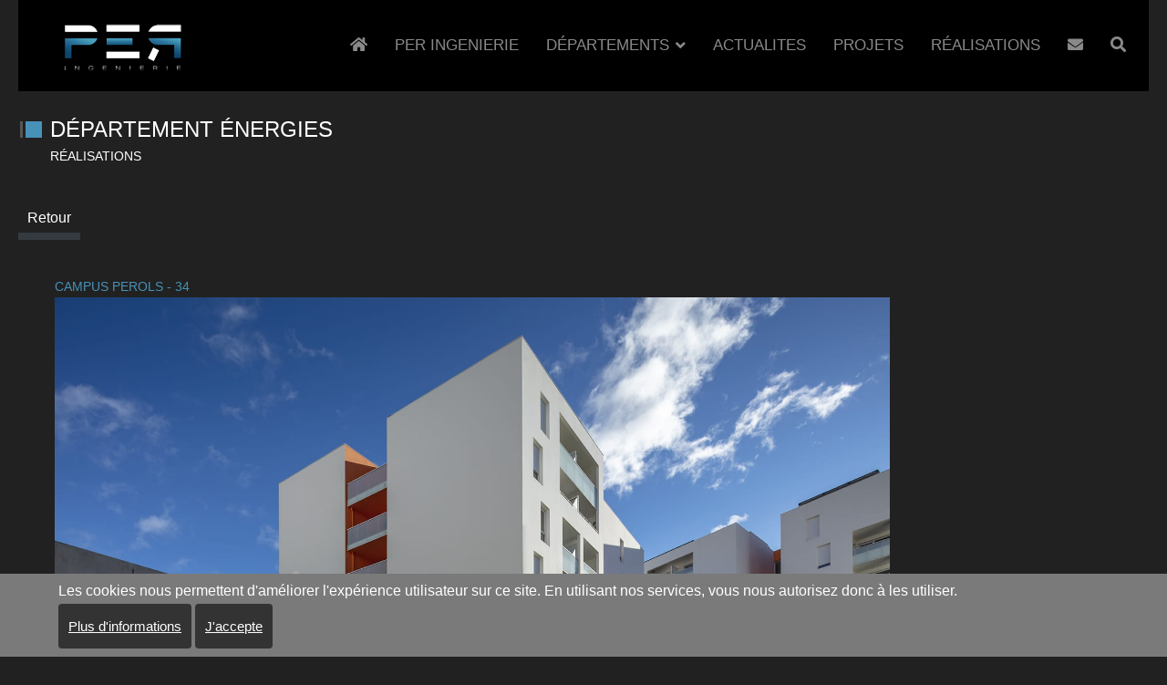

--- FILE ---
content_type: text/html; charset=utf-8
request_url: https://peringenierie.com/index.php/realisations-energie
body_size: 5020
content:

<!doctype html>
<html lang="fr-fr" dir="ltr">
    <head>
        <meta charset="utf-8">
        <meta name="viewport" content="width=device-width, initial-scale=1, shrink-to-fit=no">
        <link rel="canonical" href="https://peringenierie.com/index.php/realisations-energie">
        <base href="https://peringenierie.com/index.php/realisations-energie" />
	<meta http-equiv="content-type" content="text/html; charset=utf-8" />
	<meta name="keywords" content="immobilier, achat, vente, estimation" />
	<meta name="rights" content="PER INGÉNIERIE" />
	<meta name="description" content="immobilier achat vente estimation" />
	<meta name="generator" content="Joomla! - Open Source Content Management" />
	<title>Réalisations énergie</title>
	<link href="/realisations-energie?format=feed&amp;type=rss" rel="alternate" type="application/rss+xml" title="RSS 2.0" />
	<link href="/realisations-energie?format=feed&amp;type=atom" rel="alternate" type="application/atom+xml" title="Atom 1.0" />
	<link href="/images/favico.gif" rel="shortcut icon" type="image/vnd.microsoft.icon" />
	<link href="/plugins/system/jce/css/content.css?8b98773fe40da4cb5017d8c2e4050d38" rel="stylesheet" type="text/css" />
	<link href="/plugins/system/jcemediabox/css/jcemediabox.min.css?9d108330040bd2b7386ad9c4cf8105fc" rel="stylesheet" type="text/css" />
	<link href="/templates/shaper_helixultimate/css/bootstrap.min.css" rel="stylesheet" type="text/css" />
	<link href="/templates/shaper_helixultimate/css/font-awesome.min.css" rel="stylesheet" type="text/css" />
	<link href="/templates/shaper_helixultimate/css/fa-v4-shims.css" rel="stylesheet" type="text/css" />
	<link href="/templates/shaper_helixultimate/css/template.css" rel="stylesheet" type="text/css" />
	<link href="/templates/shaper_helixultimate/css/presets/default.css" rel="stylesheet" type="text/css" />
	<link href="/plugins/system/cookiehint/css/style.css?8b98773fe40da4cb5017d8c2e4050d38" rel="stylesheet" type="text/css" />
	<style type="text/css">
h1{font-family: 'Arial', sans-serif;}
.logo-image {height:82px;}.logo-image-phone {height:82px;}.logo-image {height:82px;}.logo-image-phone {height:82px;}#redim-cookiehint-bottom {position: fixed; z-index: 99999; left: 0px; right: 0px; bottom: 0px; top: auto !important;}
	</style>
	<script type="application/json" class="joomla-script-options new">{"csrf.token":"0272e3248871181c77ed7c9b757fce94","system.paths":{"root":"","base":""}}</script>
	<script src="/media/system/js/core.js?8b98773fe40da4cb5017d8c2e4050d38" type="text/javascript"></script>
	<script src="/media/jui/js/jquery.min.js?8b98773fe40da4cb5017d8c2e4050d38" type="text/javascript"></script>
	<script src="/media/jui/js/jquery-noconflict.js?8b98773fe40da4cb5017d8c2e4050d38" type="text/javascript"></script>
	<script src="/media/jui/js/jquery-migrate.min.js?8b98773fe40da4cb5017d8c2e4050d38" type="text/javascript"></script>
	<script src="/plugins/system/jcemediabox/js/jcemediabox.min.js?1b6e86f0cf3db9f07a84a04e29a794e0" type="text/javascript"></script>
	<script src="/templates/shaper_helixultimate/js/popper.min.js" type="text/javascript"></script>
	<script src="/templates/shaper_helixultimate/js/bootstrap.min.js" type="text/javascript"></script>
	<script src="/templates/shaper_helixultimate/js/main.js" type="text/javascript"></script>
	<script type="text/javascript">

		var resetFilter = function() {
		document.getElementById('filter-search').value = '';
	}
jQuery(document).ready(function(){WFMediaBox.init({"base":"\/","theme":"standard","mediafallback":0,"mediaselector":"audio,video","width":"","height":"","lightbox":0,"shadowbox":0,"icons":1,"overlay":1,"overlay_opacity":0,"overlay_color":"#000000","transition_speed":300,"close":2,"scrolling":"fixed","labels":{"close":"Fermer","next":"Suivant","previous":"Pr\u00e9c\u00e9dent","cancel":"Annuler","numbers":"{{numbers}}","numbers_count":"{{current}} sur {{total}}"}});});template="shaper_helixultimate";
	</script>
    <link rel="stylesheet" href="/templates/shaper_helixultimate/css/per.css" type="text/css" />
    <!-- SMOOTH SCROLL 2 -->
		<script src="/templates/shaper_helixultimate/js/smooth-scroll.polyfills.js"></script>
		<script>
			var scroll = new SmoothScroll('a[href*="#"]:not([data-easing])');

			if (document.querySelector('[data-easing]')) {
				var easeInQuad = new SmoothScroll('[data-easing="easeInQuad"]', {easing: 'easeInQuad'});
						}
		</script>
    <!-- FIN SMOOTH SCROLL 2 -->
    </head>
    <body class="site helix-ultimate com-tags view-tag layout-default task-none itemid-200 fr-fr ltr layout-boxed offcanvas-init offcanvs-position-right">
    
    <div class="body-wrapper">
        <div class="body-innerwrapper">
            <header id="sp-header"><div class="container"><div class="container-inner"><div class="row"><div id="sp-logo" class="col-8 col-lg-3"><div class="sp-column"><div class="logo"><a href="/"><img class="logo-image d-none d-lg-inline-block" src="/images/per-ingenierie.png" alt="PER Ingénierie Montpellier - Bureau d'études et ingénirie de la construction, maitrise d'oeuvre, réalisations Montpellier Toulouse "><img class="logo-image-phone d-inline-block d-lg-none" src="/images/per-ingenierie.png" alt="PER Ingénierie Montpellier - Bureau d'études et ingénirie de la construction, maitrise d'oeuvre, réalisations Montpellier Toulouse "></a></div></div></div><div id="sp-menu" class="col-4 col-lg-9"><div class="sp-column"><nav class="sp-megamenu-wrapper" role="navigation"><a id="offcanvas-toggler" aria-label="Navigation" class="offcanvas-toggler-right d-block d-lg-none" href="#"><i class="fa fa-bars" aria-hidden="true" title="Navigation"></i></a><ul class="sp-megamenu-parent menu-animation-fade-up d-none d-lg-block"><li class="sp-menu-item"><a  href="/" ><span class="fa fa-home"></span></a></li><li class="sp-menu-item"><a  href="/bureau-etudes-construction" >PER INGENIERIE</a></li><li class="sp-menu-item sp-has-child"><a  href="/domaines" >Départements</a><div class="sp-dropdown sp-dropdown-main sp-menu-right" style="width: 240px;"><div class="sp-dropdown-inner"><ul class="sp-dropdown-items"><li class="sp-menu-item"><a  href="/domaines/departement-structure" >Département structure</a></li><li class="sp-menu-item"><a  href="/domaines/departement-energies" >Département énergies</a></li><li class="sp-menu-item"><a  href="/domaines/departement-amo" >Département AMO</a></li><li class="sp-menu-item"><a  href="/domaines/departement-moe" >Département MOE</a></li></ul></div></div></li><li class="sp-menu-item"><a  href="/actualites" >Actualites</a></li><li class="sp-menu-item"><a  href="/ingenierie-projets-construction" >Projets</a></li><li class="sp-menu-item"><a  href="/index.php/toutes-les-realisations" >Réalisations</a></li><li class="sp-menu-item"><a  href="/contact-per-ingenierie" ><span class="fa fa-envelope"></span></a></li><li class="sp-menu-item"><a  href="/recherche2" ><span class="fa fa-search"></span></a></li></ul></nav></div></div></div></div></div></header>            <section id="sp-section-1"><div class="container"><div class="container-inner"><div class="row"><div id="sp-top1" class="col-lg-12 "><div class="sp-column "></div></div></div></div></div></section><section id="sp-section-2"><div class="row"><div id="sp-title" class="col-lg-12 "><div class="sp-column "><div class="sp-page-title"><div class="container"><h2 class="sp-page-title-heading">Département énergies</h2><h3 class="sp-page-title-sub-heading">Réalisations</h3></div></div></div></div></div></section><section id="sp-main-body"><div class="container"><div class="container-inner"><div class="row"><main id="sp-component" class="col-lg-12 " role="main"><div class="sp-column "><div id="system-message-container">
	</div>
<div class="sp-module-content-top clearfix"><div class="sp-module "><div class="sp-module-content">

<div class="custom"  >
	<form><input class="retour" onclick="history.go(-1)" type="button" value="Retour" /></form></div>
</div></div></div>
<div class="tag-category">

	
	
		
								
	<form action="https://peringenierie.com/index.php/realisations-energie" method="post" name="adminForm" id="adminForm">
	
			<ul class="category list-group">
												<li class="list-group-item list-group-item-action">
											<h3 class="mb-0">
							<a href="/realisations-habitat/126-campus-perols-34">
								CAMPUS PEROLS - 34							</a>
						</h3>
																														<a href="/realisations-habitat/126-campus-perols-34">
						<img src="/images/3_IMAGE_ARCHI_GAU.jpg"
							alt="">
					</a>
													</li>
												<li class="list-group-item list-group-item-action">
											<h3 class="mb-0">
							<a href="/realisations-habitat/140-domaine-zel-prades-le-lez">
								DOMAINE ZEL - PRADES LE LEZ							</a>
						</h3>
																														<a href="/realisations-habitat/140-domaine-zel-prades-le-lez">
						<img src="/images/2020/02/27/Web_perspectiva-02--1150x440.jpg"
							alt="">
					</a>
													</li>
												<li class="list-group-item list-group-item-action">
											<h3 class="mb-0">
							<a href="/realisations-bureaux/106-doramar-montpellier">
								DORAMAR - MONTPELLIER							</a>
						</h3>
																														<a href="/realisations-bureaux/106-doramar-montpellier">
						<img src="/images/794de65d58da8cfff93fc1a6bd2ba4d7.jpg"
							alt="">
					</a>
													</li>
												<li class="list-group-item list-group-item-action">
											<h3 class="mb-0">
							<a href="/realisations-enseignement/103-etablissement-multi-services-etudiants">
								ETABLISSEMENT MULTI SERVICES ETUDIANTS							</a>
						</h3>
																														<a href="/realisations-enseignement/103-etablissement-multi-services-etudiants">
						<img src="/images/realisations-projets/ETABLISSEMENT-MULTI-SERVICES-ETUDIANTS.jpeg"
							alt="">
					</a>
													</li>
												<li class="list-group-item list-group-item-action">
											<h3 class="mb-0">
							<a href="/realisations-habitat/104-folie-divine-montpellier">
								FOLIE DIVINE - MONTPELLIER							</a>
						</h3>
																														<a href="/realisations-habitat/104-folie-divine-montpellier">
						<img src="/images/realisations-projets/FOLIE-DIVINE-MONTPELLIER2.jpeg"
							alt="">
					</a>
													</li>
												<li class="list-group-item list-group-item-action">
											<h3 class="mb-0">
							<a href="/realisations-habitat/88-forum-lattes-34">
								FORUM - LATTES 34							</a>
						</h3>
																														<a href="/realisations-habitat/88-forum-lattes-34">
						<img src="/images/realisations-projets/FORUM-LATTES/f95cb172ca0b9114a295c8a0ceced9cd.jpeg"
							alt="">
					</a>
													</li>
												<li class="list-group-item list-group-item-action">
											<h3 class="mb-0">
							<a href="/realisations-culturel-sportif/118-halle-des-sports-manduel-30">
								HALLE DES SPORTS - MANDUEL 30							</a>
						</h3>
																														<a href="/realisations-culturel-sportif/118-halle-des-sports-manduel-30">
						<img src="/images/realisations-projets/GM_persp_concours02_taille_reduite.jpg"
							alt="">
					</a>
													</li>
												<li class="list-group-item list-group-item-action">
											<h3 class="mb-0">
							<a href="/realisations-habitat/123-les-arenes-ilots-4-toulouse">
								LES ARENES - ILOTS 4 - TOULOUSE							</a>
						</h3>
																														<a href="/realisations-habitat/123-les-arenes-ilots-4-toulouse">
						<img src="/images/2020/02/20/RETOUCHE Les arenes .jpg"
							alt="">
					</a>
													</li>
												<li class="list-group-item list-group-item-action">
											<h3 class="mb-0">
							<a href="/realisations-habitat/152-park-avenue-montpellier-34">
								PARK AVENUE - MONTPELLIER 34							</a>
						</h3>
																														<a href="/realisations-habitat/152-park-avenue-montpellier-34">
						<img src="/images/Park_Avenue_009_MCLucat_IMG_9884_R_retouche_01_ref.jpg"
							alt="">
					</a>
													</li>
												<li class="list-group-item list-group-item-action">
											<h3 class="mb-0">
							<a href="/realisations-genie-civil-infrastructures/90-parking-st-roch-montpellier">
								PARKING ST ROCH - MONTPELLIER							</a>
						</h3>
																														<a href="/realisations-genie-civil-infrastructures/90-parking-st-roch-montpellier">
						<img src="/images/realisations-projets/parking-st-roch/7ecc2357b7d9ed05a9e6a0b380ad4c70.jpeg"
							alt="">
					</a>
													</li>
												<li class="list-group-item list-group-item-action">
											<h3 class="mb-0">
							<a href="/realisations-loisirs-commerces/143-pole-moto-mauguio-35">
								POLE MOTO - MAUGUIO 34							</a>
						</h3>
																														<a href="/realisations-loisirs-commerces/143-pole-moto-mauguio-35">
						<img src="/images/WebPolemotoSUTTELvue1.jpg"
							alt="">
					</a>
													</li>
												<li class="list-group-item list-group-item-action">
											<h3 class="mb-0">
							<a href="/realisations-loisirs-commerces/117-porto-venere-montpellier-34">
								PORTO VENERE - MONTPELLIER 34							</a>
						</h3>
																														<a href="/realisations-loisirs-commerces/117-porto-venere-montpellier-34">
						<img src="/images/2020/02/18/PRT - Perspective de nuit et de cotÃ©.jpg"
							alt="">
					</a>
													</li>
												<li class="list-group-item list-group-item-action">
											<h3 class="mb-0">
							<a href="/realisations-sante-et-bien-etre/109-residence-seniors-flaugergues-montpellier">
								RESIDENCE SENIORS FLAUGERGUES - MONTPELLIER							</a>
						</h3>
																														<a href="/realisations-sante-et-bien-etre/109-residence-seniors-flaugergues-montpellier">
						<img src="/images/realisations-projets/RESIDENCE-SENIORS-FLAUGERGUES-MONTPELLIER3.jpeg"
							alt="">
					</a>
													</li>
												<li class="list-group-item list-group-item-action">
											<h3 class="mb-0">
							<a href="/realisations-sante-et-bien-etre/136-sederma-le-perray-en-yvelines">
								SEDERMA - LE PERRAY EN YVELINES							</a>
						</h3>
																														<a href="/realisations-sante-et-bien-etre/136-sederma-le-perray-en-yvelines">
						<img src="/images/2020/02/27/Web_SEDERMA.jpg"
							alt="">
					</a>
													</li>
												<li class="list-group-item list-group-item-action">
											<h3 class="mb-0">
							<a href="/realisations-loisirs-commerces/141-vvf-bessilles">
								VVF - BESSILLES							</a>
						</h3>
																														<a href="/realisations-loisirs-commerces/141-vvf-bessilles">
						<img src="/images/2020/02/27/VVFBessilles-1_hauteur440_Web_large.jpg"
							alt="">
					</a>
													</li>
					</ul>
	</form>

	</div>
</div></main></div></div></div></section><footer id="sp-footer"class=" d-none d-sm-block"><div class="container"><div class="container-inner"><div class="row"><div id="sp-footer1" class="col-lg-12 d-none d-sm-none d-md-block"><div class="sp-column "><div class="sp-module "><div class="sp-module-content">

<div class="custom"  >
	<footer id="sp-footer">
<div class="container">
<div class="container-inner">
<div class="row">
<div id="sp-footer1" class="col-lg-12">
<div class="sp-column" style="text-align: center;"><span class="sp-copyright">© 2020 PER INGENIERIE - <span class="fa fa-phone"></span> 04 67 15 39 26 - <a href="/index.php/mentions-legales">Mentions légales</a> - <a href="/index.php/credits-photos-images">Crédits</a>&nbsp;-&nbsp;&nbsp;<span class="fa fa-file-pdf-o">&nbsp;&nbsp;</span><a href="/images/actualites/per-ingenierie.pdf" target="_new">Télécharger la plaquette</a> -&nbsp;&nbsp;<a href="https://www.facebook.com/PERIngenierie-158883960823304" target="_new"><span class="fa fa-facebook-official">&nbsp;&nbsp;</span>Suivez-nous !</a> - <a href="https://www.pixandlove.com" target="_blank" rel="noopener">Designed by...</a> -&nbsp;<a href="/index.php/login" target="_new">Privé</a></span></div>
</div>
</div>
</div>
</div>
</footer></div>
</div></div></div></div></div></div></div></footer>        </div>
    </div>

    <!-- Off Canvas Menu -->
    <div class="offcanvas-overlay"></div>
    <div class="offcanvas-menu">
        <a href="#" class="close-offcanvas"><span class="fa fa-remove"></span></a>
        <div class="offcanvas-inner">
                            <div class="sp-module "><div class="sp-module-content"><ul class="menu">
<li class="item-101 default"><a href="/" >Accueil</a></li><li class="item-162"><a href="/bureau-etudes-construction" >PER INGENIERIE</a></li><li class="item-163 menu-deeper menu-parent"><a href="/domaines" >Départements<span class="menu-toggler"></span></a><ul class="menu-child"><li class="item-164"><a href="/domaines/departement-structure" >Département structure</a></li><li class="item-166"><a href="/domaines/departement-energies" >Département énergies</a></li><li class="item-167"><a href="/domaines/departement-amo" >Département AMO</a></li><li class="item-168"><a href="/domaines/departement-moe" >Département MOE</a></li></ul></li><li class="item-114"><a href="/actualites" >Actualites</a></li><li class="item-187"><a href="/ingenierie-projets-construction" >Projets</a></li><li class="item-110"><a href="/index.php/toutes-les-realisations" >Réalisations</a></li><li class="item-112"><a href="/contact-per-ingenierie" >Contactez nous</a></li><li class="item-204"><a href="/recherche2" >Recherche</a></li></ul>
</div></div>
                    </div>
    </div>

    
    
    
    <!-- Go to top -->
            <a href="#" class="sp-scroll-up" aria-label="Scroll Up"><span class="fa fa-chevron-up" aria-hidden="true"></span></a>
               <script type="text/javascript">

  var _gaq = _gaq || [];
  _gaq.push(['_setAccount', 'UA-3256173-18']);
  _gaq.push(['_trackPageview']);

  (function() {
    var ga = document.createElement('script'); ga.type = 'text/javascript'; ga.async = true;
    ga.src = ('https:' == document.location.protocol ? 'https://ssl' : 'http://www') + '.google-analytics.com/ga.js';
    var s = document.getElementsByTagName('script')[0]; s.parentNode.insertBefore(ga, s);
  })();
	</script>
    
<div id="redim-cookiehint-bottom">   <div id="redim-cookiehint">     <div class="cookiecontent">  Les cookies nous permettent d'améliorer l'expérience utilisateur sur ce site. En utilisant nos services, vous nous autorisez donc à les utiliser.    </div>     <div class="cookiebuttons">          <a id="cookiehintinfo" href="/index.php/mentions-legales"          class="btn">Plus d'informations</a>        <a id="cookiehintsubmit" onclick="return cookiehintsubmit(this);" href="https://peringenierie.com/index.php/realisations-energie?rCH=2"        class="btn">J'accepte</a>      </div>     <div class="clr"></div>   </div> </div>     <script type="text/javascript">       function cookiehintfadeOut(el) {         el.style.opacity = 1;         (function fade() {           if ((el.style.opacity -= .1) < 0) {             el.style.display = "none";           } else {             requestAnimationFrame(fade);           }         })();       }        function cookiehintsubmit(obj) {         document.cookie = 'reDimCookieHint=1; expires=Wed, 20 Jan 2027 23:59:59 GMT;57; path=/';         cookiehintfadeOut(document.getElementById('redim-cookiehint-bottom'));         return true;       }       function cookiehintsubmitno(obj) {         document.cookie = 'reDimCookieHint=-1; expires=0; path=/';         cookiehintfadeOut(document.getElementById('redim-cookiehint-bottom'));         return true;       }     </script>  
</body>
</html>

--- FILE ---
content_type: text/css
request_url: https://peringenierie.com/templates/shaper_helixultimate/css/per.css
body_size: 4020
content:
@charset "utf-8";
/* CSS Document */
body, html {
  font-family: Helvetica, Arial, sans-serif;
  background-color: #212121;
  background: #212121;
  color:#fff;
}
.camera_commands, .camera_prev, .camera_next {
    top: 70%;
}
.article-details .article-feature-gallery img {
  text-align: center;
  margin:auto;
  width:100%;
}
.sppb-panel-faq>.sppb-panel-heading {
    border-bottom: 0px solid #e5e5e5;
    /*float: left;
    color: #fff;
    text-decoration: none;
    font-weight: normal;*/
    text-align: center;
    padding: 4px 10px 4px 10px;
    background-color:#4792b9;
    border-bottom: 8px solid #343a40;
}
.fa-chevron-right:before {
    content: "";
}
/*#sp-title::after {
    content: url(../../../images/puce-per.png);
}*/
span.highlight {
    background-color: #4792b9;
}
.list-group img {
   width:80%;
}
.list-group-item, .list-group-item:hover {
    background-color: transparent;
    background: none;
    border: 0px solid rgba(0,0,0,.125);
    padding: 30px 40px 0px 40px;
}
/*.tag-category li img {
    text-align: center;
    margin:auto;
}*/
.list-group-item a {
    font-size:14px;
    color: #4792b9;
    text-decoration: none;
}
.tag-category {
    /*text-align: center;
    margin:auto;
    width:100%;*/
    padding-bottom:40px;
}
hr {
    margin-top: 0rem;
    margin-bottom: 0rem;
    border: 0;
    border-top: 1px solid rgba(255,255,255,.1);
}
.sppb-addon-content p {
    margin-bottom: 0rem;
}
.retour {
    display: block;
    float: left;
    cursor: pointer;
    color: #fff;
    text-decoration: none;
    font-weight: normal;
    text-align: center;
    padding: 4px 10px 4px 10px;
    margin-top:15px;
    border: 0px;
    border-bottom: 8px solid #343a40;
    background: transparent;
}
.retour:hover {
    background: #4792b9;
}
#sp-header {
    background: rgba(0, 0, 0, 1);
  	box-shadow: 0 0 0px 0 rgba(0, 0, 0, 0.10);
}
.sp-module-content-bottom {
  /*display:none;*/
}
#redim-cookiehint {
    padding: 7px 5%;
    box-sizing: border-box;
    background-color: #7a7a7a;
    font-size: 16px;
}
#redim-cookiehint .cookiecontent {
    font-size: 16px;
    line-height: 18px;
    display: inline-block;
}
#redim-cookiehint .cookiebuttons .btn {
    padding: 5px 10px !important;
    color: #ffffff !important;
    background-color: #333 !important;
    font-size: 15px;
    line-height: 2.5em;
    margin-top: 2px;
    margin-bottom: 2px;
    cursor: pointer;
}
.col-md-8, .col-sm-8 {
    text-align:justify;
}
.btn-primary, .sppb-btn-primary {
    border-color: #0099ec;
    background-color: #0099ec;
}
.pagination-wrapper {
    margin-top: 25px;
}
.page-item.active .page-link {
    z-index: 1;
    color: #fff;
    background-color: #0099ec;
    border-color: #0099ec;
}
.page-link:hover {
    background-color: #0099ec;
}
.article-details {
  	padding-right: 20px;
    padding-left: 10px;
    margin-top: 20px;
    margin-bottom: 20px;
    border-bottom: 0px dotted #626262;
}
.article-details .article-full-image img {
    border-radius: 0px;
}
.page-link {
    position: relative;
    display: block;
    border: 1px solid #626262;
    padding: .5rem .75rem;
    margin-left: -1px;
    line-height: 1.25;
    color: #007bff;
    background-color: #000;
}
.article-details .article-header h1, .article-details .article-header h2 {
    font-size: 1.6rem;
}
#sp-left .sp-module:first-child, #sp-right .sp-module:first-child  {
    margin-top:10px;
    margin-bottom:20px;
    text-align: center;
}
#sp-left .sp-module {
    margin-top: 0px;
    margin-bottom:30px;
}
#sp-left .sp-module .sp-module-title, #sp-right .sp-module .sp-module-title {
    color: #4792b9;
    font-size: 22px;
    font-weight: normal;
}
#sp-left .sp-module .sp-module-title, #sp-right .sp-module .sp-module-title {
    border-bottom: 1px solid #626262;
}
#sp-left .sp-module, #sp-right .sp-module {
    border: 0px solid #626262;
    background-color: #000;
}
#sp-component h2 {
    color: #4792b9;
    font-size: 22px;
    font-weight: normal;
}
#sp-left h3 {
    text-transform:uppercase;
  	font-size: 18px;
  	color: #4792b9;
}
.page-header {
    margin-top:40px;
}
.article-list {
    margin-top:30px;
    text-align:justify;
}
.blog h2 {
    margin-top:30px;
}
a, a:hover {
    color: #fff;
    text-decoration: underline;
}
/* slide accueil desktop */
@media screen and (min-width: 460px) {
	.camera_caption_title {
    text-align: center;
  	font-size: .6em;
    font-weight: normal;
    line-height: 1em;
	}
	#camera_wrap_93 .camera_caption > div div.camera_caption_desc {
    text-align: center;
    font-size: .5em;
	}
    .camera_caption > div {
    padding:15px 0px 15px 0px;
    background: rgba(0, 0, 0, 0.4);
	}
}
/* fin slide accueil */
.sppb-btn-lg {
    text-transform: uppercase;
    text-decoration: none;
    font-size: 18px;
}
/*titre page calé à gauche*/
.sp-page-title {
    background:transparent;
    background-image: url("../../../images/titre.png");
    background-position: bottom 33px left;
    background-repeat: no-repeat;
    text-transform: uppercase;
    padding-right: 100px;
    padding-left: 35px;
}
/*marges mobile*/
@media (max-width: 550px) {
	.sp-page-title {
    	padding-left: 10px;
        /*background-position: bottom 55px left;*/
        background-image: none;
	}
    #sp-header .logo {
    	padding-left: 10px;
	}
    .retour {
    	margin-left: 5px;
	}
    .container {
    	padding-right: 5px;
    }
    .sppb-addon-content p {
    	margin-left: 10px;
    }
}
.container {
    padding-left: 0px;
}
/* full width */
#sp-main-body .container {
  max-width: 100%;
  /*padding-right:170px;*/
  margin:0px;
}
/* fin full width */
h1::before {
    content: url("../../../images/puce-per.png");
}
/*.sp-page-title .sp-page-title-heading::before {
    content: url("../../../images/puce-per.png");
}*/
.h1, .h2, .h3, .h4, .h5, .h6, h1, h2, h3, h4, h5, h6 {
    margin-bottom: .5rem;
    font-family: inherit;
    font-weight: normal;
    line-height: 1.2;
    color: inherit;
}
#tz-portfolio-template-body {
    background: #0d0d0d;
    margin: 15px;
    padding: 2rem 1vw;
}
.tplElegant .element a:not(.btn) {
    color: #0099ec;
    font-size:.6em;
}
.tplElegant .element .card-body {
    text-align:center;
}
.tplElegant .element .card {
    background-color: transparent;
    border: 0px solid #ebebeb;
}
.champs-per, .tpp-bootstrap .list-group-item {
  display: inline;
}
.card-body, .tpp-bootstrap .card-body, .tpp-bootstrap .card-body, .tplElegant .element .card-body {
    padding: 0rem;
}
.tpp-bootstrap .list-group-item {
    position: relative;
    display: block;
    padding: 0.75rem 1.25rem;
    margin-bottom: -1px;
    background-color: transparent;
    border: 0px solid rgba(0, 0, 0, 0.125);
}
.tpArticleExtraField .list-group-item>h5 {
    color: #0099ec;
    font-size: 1rem;
    line-height: 1.5;
    margin-right:5px;
}
.tpp-bootstrap .list-group-item {
    /*display: inline-block;*/
  display: flex;
  flex-direction: row;
}
/*.carousel-control-prev-icon, .carousel-control-next-icon {
    padding:15px;
    width: 35px;
    height: 35px;
    background-color: #000;
    border: 6px solid #000;
    border-radius: 25px;
}*/
/* full width */
.layout-boxed .body-innerwrapper {
  /*background: #212121;*/
  background: transparent;
  margin: 0 auto;
  box-shadow: 0 0 0px rgba(0, 0, 0, 0.2);
}
/*@media (min-width: 992px)
	.col-lg-12 {
    	-ms-flex: 0 0 100%;
    	flex: 0 0 130%;
    	width: 1600px;
    }
}*/
/*#sp-main-body .container {
  max-width: 80%;
  padding-right:170px;
  margin:0px 70px 0px 70px;
}
#sp-header .container {
  max-width: 100%;
  padding-right:150px;
  margin:0px 70px 0px 70px;
}
#sp-section-1 .container {
  max-width: 100%;
  padding-right:150px;
  margin:0px 70px 0px 70px;
}
/*width pour pc portable*/
/*@media screen and (max-width: 1400px) {
  	#sp-main-body .container {
  	max-width: 100%;
    padding-right:20px;
  	margin:0px;
	}
    #sp-header .container {
    max-width: 100%;
    padding-right:20px;
    margin:0px;
	}
  	#sp-section-1 .container {
    max-width: 100%;
    padding-right:20px;
    margin:0px;
	}
}
/*width pour pad*/
/*@media screen and (max-width: 1160px) {
  	#sp-main-body .container {
  	max-width: 100%;
    padding-right:20px;
  	margin:0px;
	}
    #sp-header .container {
    max-width: 100%;
    padding-right:20px;
    margin:0px;
	}
  	#sp-section-1 .container {
    max-width: 100%;
    padding-right:20px;
    margin:0px;
	}
}
/*width pour phone*/
  /*@media screen and (max-width: 360px) {
  	#sp-main-body .container {
  	max-width: 100%;
    padding-right:20px;
  	margin:0px;
	}
    #sp-header .container {
    max-width: 100%;
    padding-right:20px;
    margin:0px;
	}
}*/
.breadcrumb {
    background-color: #fff;
    margin-top:15px;
    border-bottom: 1px dotted #c7c7c7;
    text-transform: uppercase;
}
#sp-main-body {
    padding: 0px 0;
}
.sp-megamenu-parent .sp-dropdown li.sp-menu-item > a, .sp-megamenu-parent .sp-dropdown li.sp-menu-item span:not(.sp-menu-badge) {
    font-size: 16px;
    text-transform: uppercase;
    text-decoration: none;
}
.sp-megamenu-parent .sp-dropdown li.sp-menu-item > a:hover, .sp-megamenu-parent .sp-dropdown li.sp-menu-item > a:focus, .sp-megamenu-parent .sp-dropdown li.sp-menu-item > a:active {
    color: #4792b9;
}
.sp-megamenu-parent .sp-dropdown .sp-dropdown-inner {
    background: #121212;
}
.sp-megamenu-parent .sp-dropdown li.sp-menu-item > a {
    color: #fff;
}
.sp-megamenu-parent {
    margin: 0 -55px;
}
.offcanvas-menu {
    width: 230px;
    background-color: #121212;
    color: #fff;
    text-transform: uppercase;
    line-height:40px;
    font-size: 26px;
}
.offcanvas-menu .offcanvas-inner {
    padding: 20px;
}
.offcanvas-menu .offcanvas-inner .sp-module ul > li a, .offcanvas-menu .offcanvas-inner .sp-module ul > li span {
    color: #fff;
    text-decoration:none;
    padding-left:20px;
}
.fa.fa-close:before, .fa.fa-remove:before {
    font-size: 26px;
}
.close-offcanvas {
    background: transparent;
}
h1 {
    color: #4792b9;
    font-size: 22px;
    font-weight: normal;
}
h2 {
    color: #fff;
    text-transform: uppercase;
    font-size: 22px;
    font-weight: normal;
}
.logo-image {
    /*height: 68px;*/
  	max-width:none;
}
.sp-megamenu-parent > li > a {
    color: #8e8e8e;
    text-decoration: none;
}
.sp-megamenu-parent > li > a:hover, .sp-megamenu-parent > li > a:active {
    color: #4792b9;
}
.sp-megamenu-parent > li.active > a, .sp-megamenu-parent > li.active:hover > a {
    color: #fff;
}
.sp-megamenu-parent > li > a, .sp-megamenu-parent > li > span {
    display: inline-block;
    padding: 0 15px;
    line-height: 100px;
  	text-transform:uppercase;
    font-size: 17px;
    margin: 0;
}
.sp-megamenu-parent > li > a:link, .sp-megamenu-parent > li > a:visited, .sp-megamenu-parent > li > a:focus, .sp-megamenu-parent > li > a:active {
    color: #898989;
}
.sp-megamenu-parent > li > a:hover {
    color: #fff;
}
.sp-megamenu-parent > li.active > a {
    font-weight: normal;
    color: #4792b9;
}
.fa-bars:before {
    color: #fff;
}
/*@media screen and (max-width: 800px) {
  	#sp-header {
    background: #626262;
	}
}*/
th, td {
  padding: 0px 10px 0px 10px;
  text-align: left;
}
.col-md-6 {
    padding-right: 22px;
    padding-left: 22px;
}
.article-details .article-ratings-social-share {
    padding: 1rem 0;
    border-top: 1px dotted #727272;
    border-bottom: 0px solid #727272;
    margin-bottom: 0rem;
}
.article-social-share .social-share-icon ul li a {
    color: #fff;
    background: #4792b9;
    border: 0px solid #ededed;
}
.article-social-share .social-share-icon ul li a:hover {
    color: #fff;
    background: #000;
}
/*#sp-footer1 {
    z-index: 999999999999;
}*/
#sp-footer, #sp-bottom {
    position: fixed; 
    z-index: 999;
    bottom: 0; 
    left: 0; 
    right: 0;
    /*background-color: transparent;*/
    background: rgba(0, 0, 0, 0.8);;
    color: #fff;
    /*margin-top: 20px;*/
}
#sp-footer .container-inner {
    padding: 0px 0;
    border-top: 0px;
}
/*carousel ds article*/
/*.article-feature-gallery img {
    text-align:center;
    margin:auto;
  	margin-top:30px;
}
/*portfolio liste */
.col-md-2 {
    position: relative;
    width: 100%;
    min-height: 1px;
    padding-right: 5px;
    padding-left: 5px;
}
.article-list .article {
    	margin-bottom: 0px;
    	padding: 0px;
    	border: 0px solid #f5f5f5;
    	border-radius: 0px;
}
.article-list .article .article-header {
    	/*text-align:center;*/
}
.article-list .article .article-header h2 {
    	line-height: 20px;
        margin-top: 10px;
  		font-size: 1.2rem;
}
.article-list .article .article-header h2 a {
    	color: #0099ec;
    	/*background-color: rgba(18, 255, 0, 0.5);*/
    	/*padding:130px 0px 0px 0px;*/
    	margin:auto;
    	position:relative;
    	top:0px;
    	text-decoration: none;
        text-transform:uppercase;
    	font-size:14px;
}
.article-list .article .article-header h2 a:hover {
    	color: #fff;
}
/*.article-list .carousel-control-next, .article-list .carousel-control-prev {
    	display:none;
}
.article-list .article .article-intro-image, .article-list .article .article-feature-gallery {
    	margin: 0px;
    	border-radius: 0px;
    	border-bottom: 0px solid #f5f5f5;
    	overflow: hidden;
  		border-radius: 0px 0px 0 0;
    	border-bottom: 0px solid #f5f5f5;
}
.article-list .article .article-intro-image img, .article-list .article .article-featured-video img, .article-list .article .article-featured-audio img, .article-list .article .article-feature-gallery img {
    border-radius: 0px 0px 0 0;
}*/
.category-name  {
    	text-align:center;
    	text-transform: uppercase;
    	/*margin:-14px auto 0px auto;*/
  		margin:0px;
    	font-weight:normal;
  		font-size: 1rem;
 }
.article-list .article .article-header, .article-info {
    	width:230px;
}
/*portfolio pour pc*/
/*@media screen and (min-width: 1500px) {
  	.col-md-2 {
    	-ms-flex: 0 0 16.666667%;
    	flex: 0 0 16.666667%;
    	max-width: 16.666667%;
	}
  	.article-list .article .article-intro-image, .article-list .article .article-feature-gallery img {
        width:230px;
        height:120px;
	}
}
/*portfolio pour pc portable*/
/*@media screen and (max-width: 1500px) {
	.col-md-2 {
    	-ms-flex: 0 0 20%;
    	flex: 0 0 20%;
    	max-width: 20%;
	}
  	.article-list .article .article-intro-image, .article-list .article .article-feature-gallery img {
        width:230px;
        height:120px;
	}
}
/*portfolio pour pad1*/
/*@media screen and (max-width: 1160px) {
	.col-md-2 {
    	-ms-flex: 0 0 30%;
    	flex: 0 0 30%;
    	max-width: 30%;
	}
    .article-list .article .article-intro-image, .article-list .article .article-feature-gallery img {
        width:230px;
        height:120px;
	}
}
/*portfolio pour mobile1*/
/*@media screen and (max-width: 700px) {
	.col-md-2 {
    	-ms-flex: 0 0 50%;
    	flex: 0 0 50%;
    	max-width: 50%;
	}
    .article-list .article .article-intro-image, .article-list .article .article-feature-gallery img {
        width:230px;
        height:120px;
	}
}
/*portfolio pour mobile2*/
/*@media screen and (max-width: 500px) {
	.col-md-2 {
    	-ms-flex: 0 0 100%;
    	flex: 0 0 100%;
    	max-width: 100%;
	}
    .article-list .article .article-intro-image, .article-list .article .article-feature-gallery img {
        width:100%;
        height:100%;
	}
  	.article-list .article .article-header, .article-info {
    	width:100%;
	}
}
/*fin portfolio*/

/*.filtres {
    display: flex;
    align-items: center;
    justify-content: center;
}*/

.filtres ul {
 margin-top :30px;
 margin-left:0px;
 padding-left:0px;
 list-style-type:none;
 }
.filtres li {
 margin-right:10px;
 margin-left:0px;
 padding-left:0px;
 margin-bottom:10px;
 float:left; /*pour IE*/
 }
.filtres ul li a {
 display:block;
 /*background-image: url("../../../images/gris-repet.gif");*/
 float:left;   
 color:#fff;
 text-decoration:none;
 font-weight: normal;
 text-align:center;
 padding:4px 10px 4px 10px;
 border-bottom:8px solid #343a40;
 }
.filtres ul li a:hover {
 background-color:#4792b9;
 color:#fff;
 border-bottom:8px solid #343a40;
 }
.filtres ul li a:current {
 background-image: none;
 background-color:#4792b9;
}
.current {
 background-color:#4792b9;
}
@media screen and (max-width: 460px) {
	.filtres ul li a {
 		padding:6px;
 	}
    .filtres {
 		margin-left:10px;
 	}
}
.sp-module-title {
 margin-top:30px;
 }
.sppb-panel-title {
    margin-top: 0;
    margin-bottom: 0;
    font-size: 16px;
    font-weight: normal;
    text-transform:uppercase;
    color: inherit;
}
.visform input:not(.btn), .visform select, .visform textarea {
     background-color:#fff;
}
.col, .col-1, .col-10, .col-11, .col-12, .col-2, .col-3, .col-4, .col-5, .col-6, .col-7, .col-8, .col-9, .col-auto, .col-lg, .col-lg-1, .col-lg-10, .col-lg-11, .col-lg-12, .col-lg-2, .col-lg-3, .col-lg-4, .col-lg-5, .col-lg-6, .col-lg-7, .col-lg-8, .col-lg-9, .col-lg-auto, .col-md, .col-md-1, .col-md-10, .col-md-11, .col-md-12, .col-md-2, .col-md-3, .col-md-4, .col-md-5, .col-md-6, .col-md-7, .col-md-8, .col-md-9, .col-md-auto, .col-sm, .col-sm-1, .col-sm-10, .col-sm-11, .col-sm-12, .col-sm-2, .col-sm-3, .col-sm-4, .col-sm-5, .col-sm-6, .col-sm-7, .col-sm-8, .col-sm-9, .col-sm-auto, .col-xl, .col-xl-1, .col-xl-10, .col-xl-11, .col-xl-12, .col-xl-2, .col-xl-3, .col-xl-4, .col-xl-5, .col-xl-6, .col-xl-7, .col-xl-8, .col-xl-9, .col-xl-auto {
    min-height: 0px;
}
/*page real - bt content slider*/
.bt-row-separate {
    border-bottom: 0px dotted #959595;
}
.bt-cs .bt-inner img {
    text-align:center;
	outline: 0px solid #b5b5b5;
    border: 0px solid #fff;
    max-width: 99%;
    /*margin: 5px 0px 5px 0px;*/
	margin:auto;
	margin-top:4px;
	box-shadow: 0px 0px 5px #777, 0px 5px 5px -5px RGBa(0,0,0,0.5);
}
.bt-cs .bt-row {
    float: left;
    position: relative;
    overflow: hidden;
    padding: 10px 0;
}
.bt-cs .bt-inner .bt-title {
    clear: both;
    color: #4792b9;
	margin:0px;
    font-weight:normal;
	padding:0px;
    font-size: 13px;
	/*text-align:center;*/
    /*line-height: 150%;*/
    line-height: 1.2;
    display: inline-block;
}
.bt-introtext {
    font-size:14px;
} 
.bt-cs .bt-inner {
    /*text-align:center;*/
}
.bt-category {
	/*background-color:rgba(0,0,0,0.5);*/
	/*border-top:solid 2px #CCC;*/
	padding:6px;
	text-align:center;
	font-weight:normal;
	margin:0;
	width:100%;
    clear: both;
    line-height: 200%;
}
.bt-cs .bt-inner {
    padding: 0 8px;
}
.bt-cs .bt-inner .bt-category {
	line-height: 200%;
	font-weight:normal;
    color:#4792b9;
}